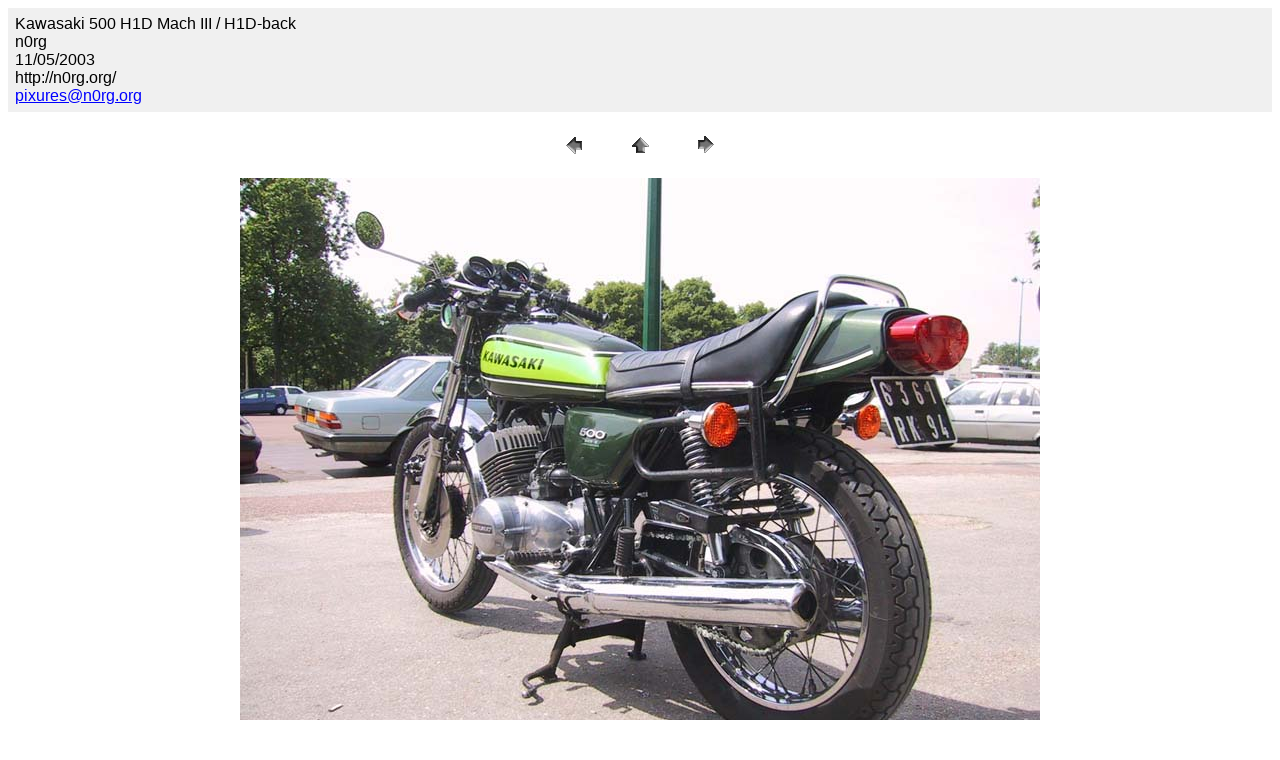

--- FILE ---
content_type: text/html
request_url: http://h1d.org/pages/H1D-back.html
body_size: 609
content:
<HTML>
	<HEAD>

		<TITLE>H1D-back</TITLE>
		<META name="generator" content="Adobe Photoshop(R) 7.0 Web Photo Gallery">
		<META http-equiv="Content-Type" content="text/html; charset=iso-8859-1">
	</HEAD>

<BODY bgcolor="#FFFFFF"  text="#000000"  link="#0000FF"  vlink="#800080"  alink="#FF0000" >

<TABLE border="0" cellpadding="5" cellspacing="2" width="100%" bgcolor="#F0F0F0" >
<TR>
	<TD><FONT size="3"  face="Arial" >Kawasaki 500 H1D Mach III / H1D-back
													<BR>n0rg
													<BR>11/05/2003
													<BR>http://n0rg.org/
													<BR><A href="mailto:pixures@n0rg.org">pixures@n0rg.org</A> 
											
		</FONT>
	</TD>
</TR>
</TABLE>

<P><CENTER>
<TABLE border="0" cellpadding="0" cellspacing="2" width="200">
<TR>
	<TD width="80" align="center"><A href="H1D-KH-Right-Side.html" ><IMG src="../images/previous.gif" height="30" width="30" border="0" alt="Previous"></A></TD>
	<TD width="80" align="center"><A href="../index.html" ><IMG src="../images/home.gif" height="30" width="30" border="0" alt="Home"></A></TD>
	<TD width="80" align="center"><A href="H1D-front.html" ><IMG src="../images/next.gif" height="30" width="30" border="0" alt="Next"></A></TD>
</TR>
</TABLE>
</CENTER></P>

<P><CENTER><IMG src="../images/H1D-back.jpg"  border="0" alt="H1D-back"></CENTER></P>
<P><CENTER><FONT size="3"  face="Arial" >H1D-back.jpg</FONT></CENTER></P>
<P><CENTER><FONT size="3"  face="Arial" ></FONT></CENTER></P>
<P><CENTER><FONT size="3"  face="Arial" ></FONT></CENTER></P>
<P><CENTER><FONT size="3"  face="Arial" ></FONT></CENTER></P>
<P><CENTER><FONT size="3"  face="Arial" ></FONT></CENTER></P>

</BODY>

</HTML>
